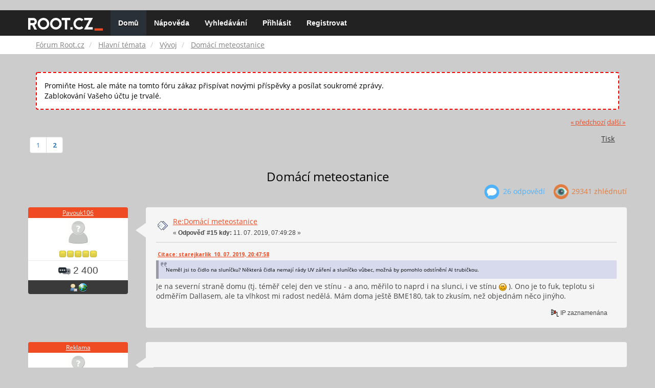

--- FILE ---
content_type: text/html; charset=UTF-8
request_url: https://forum.root.cz/index.php?topic=21417.msg313269
body_size: 12482
content:
<!DOCTYPE html>
<html id="css" xmlns="http://www.w3.org/1999/xhtml">
<head>
    <link rel="stylesheet" type="text/css" href="https://fonts.googleapis.com/css?family=Open+Sans:400,700">
	<link rel="stylesheet" type="text/css" href="/Themes/root-reseller/css/bootstrap.css" />
	<link rel="stylesheet" type="text/css" href="/Themes/root-reseller/css/reseller.css?version=2" />
	<link rel="stylesheet" type="text/css" href="/Themes/root-reseller/css/index.css?fin20" />
	<link rel="stylesheet" type="text/css" href="/Themes/default/css/webkit.css" />
	<link rel="apple-touch-icon" sizes="57x57" href="//i.iinfo.cz/r/favicon/apple-icon-57x57.png">
	<link rel="apple-touch-icon" sizes="60x60" href="//i.iinfo.cz/r/favicon/apple-icon-60x60.png">
	<link rel="apple-touch-icon" sizes="72x72" href="//i.iinfo.cz/r/favicon/apple-icon-72x72.png">
	<link rel="apple-touch-icon" sizes="76x76" href="//i.iinfo.cz/r/favicon/apple-icon-76x76.png">
	<link rel="apple-touch-icon" sizes="114x114" href="//i.iinfo.cz/r/favicon/apple-icon-114x114.png">
	<link rel="apple-touch-icon" sizes="120x120" href="//i.iinfo.cz/r/favicon/apple-icon-120x120.png">
	<link rel="apple-touch-icon" sizes="144x144" href="//i.iinfo.cz/r/favicon/apple-icon-144x144.png">
	<link rel="apple-touch-icon" sizes="152x152" href="//i.iinfo.cz/r/favicon/apple-icon-152x152.png">
	<link rel="apple-touch-icon" sizes="180x180" href="//i.iinfo.cz/r/favicon/apple-icon-180x180.png">
	<link rel="icon" type="image/png" sizes="192x192" href="//i.iinfo.cz/r/favicon/android-icon-192x192.png">
	<link rel="icon" type="image/png" sizes="32x32" href="//i.iinfo.cz/r/favicon/favicon-32x32.png">
	<link rel="icon" type="image/png" sizes="96x96" href="//i.iinfo.cz/r/favicon/favicon-96x96.png">
	<link rel="icon" type="image/png" sizes="16x16" href="//i.iinfo.cz/r/favicon/favicon-16x16.png">
	<link rel="icon" type="image/x-icon" href="//i.iinfo.cz/r/favicon/favicon.ico">
	<link rel="manifest" href="/manifest.json">
	<meta name="msapplication-TileColor" content="#000000">
	<meta name="msapplication-TileImage" content="//i.iinfo.cz/r/favicon/ms-icon-144x144.png">
	<meta name="theme-color" content="#000000"><script type="text/javascript" src="/Themes/default/scripts/postscribe.min.js"></script>
<script type="text/javascript" src="https://www.root.cz/sas.js?client=forum&loadingLocation=head"></script>

	<script type="text/javascript" src="//ajax.googleapis.com/ajax/libs/jquery/2.1.1/jquery.min.js"></script>
	<script type="text/javascript" src="/Themes/root-reseller/scripts/bootstrap.min.js"></script>
	<script type="text/javascript">
	$(document).ready(function(){
		$("input[type=button]").attr("class", "btn btn-default btn-sm");
		$(".button_submit").attr("class", "btn btn-primary btn-sm");
		$("#advanced_search input[type='text'], #search_term_input input[type='text']").removeAttr("size");
		$(".table_grid").attr("class", "table table-striped");
		$("img[alt='Nové'], img.new_posts").replaceWith("<span class='label label-warning'>Nové</span>");
		$("#profile_success").removeAttr("id").removeClass("windowbg").addClass("alert alert-success");
		$("#profile_error").removeAttr("id").removeClass("windowbg").addClass("alert alert-danger");
	});
	</script>
	<script type="text/javascript" src="/Themes/default/scripts/script.js?fin20"></script>
	<script type="text/javascript" src="/Themes/root-reseller/scripts/theme.js?fin20"></script>
	<script type="text/javascript"><!-- // --><![CDATA[
		var smf_theme_url = "/Themes/root-reseller";
		var smf_default_theme_url = "/Themes/default";
		var smf_images_url = "/Themes/root-reseller/images";
		var smf_scripturl = "https://forum.root.cz/index.php?sid-forum=7e5uv5ggov07bal4vgrp6ttmj1&amp;";
		var smf_iso_case_folding = false;
		var smf_charset = "UTF-8";
		var ajax_notification_text = "Nahrávám...";
		var ajax_notification_cancel_text = "Storno";
	// ]]></script>
	<meta name="viewport" content="width=device-width, initial-scale=1" />
	<meta http-equiv="Content-Type" content="text/html; charset=UTF-8" />
	<meta name="description" content="Domácí meteostanice" />
	<title>Domácí meteostanice</title>
	<meta name="robots" content="noindex" />
	<link rel="canonical" href="https://forum.root.cz/index.php?topic=21417.15" />
	<link rel="help" href="https://forum.root.cz/index.php?sid-forum=7e5uv5ggov07bal4vgrp6ttmj1&amp;action=help" />
	<link rel="search" href="https://forum.root.cz/index.php?sid-forum=7e5uv5ggov07bal4vgrp6ttmj1&amp;action=search" />
	<link rel="contents" href="https://forum.root.cz/index.php?sid-forum=7e5uv5ggov07bal4vgrp6ttmj1&amp;" />
	<link rel="alternate" type="application/rss+xml" title="Fórum Root.cz - RSS" href="https://forum.root.cz/index.php?sid-forum=7e5uv5ggov07bal4vgrp6ttmj1&amp;type=rss;action=.xml" />
	<link rel="prev" href="https://forum.root.cz/index.php?sid-forum=7e5uv5ggov07bal4vgrp6ttmj1&amp;topic=21417.0;prev_next=prev" />
	<link rel="next" href="https://forum.root.cz/index.php?sid-forum=7e5uv5ggov07bal4vgrp6ttmj1&amp;topic=21417.0;prev_next=next" />
	<link rel="index" href="https://forum.root.cz/index.php?sid-forum=7e5uv5ggov07bal4vgrp6ttmj1&amp;board=18.0" />
	<link rel="stylesheet" type="text/css" href="/Themes/iinfo-resources/css/ads.css" />
	<link rel="stylesheet" type="text/css" href="/Themes/root-reseller/css/ads-local.css" />
	<link rel="stylesheet" type="text/css" href="/Themes/iinfo-resources/css/companyLinks.css" />
	<script type="text/javascript">
		var _ga_account = "UA-4864776-1";
		var _ga_domain = "root.cz";
	</script>
	<script type="text/javascript" src="/Themes/iinfo-resources/scripts/ga.js"></script>
<script src="//assets.adobedtm.com/e949270ea86e/23cf3f1c72ea/launch-964903bcf91a.min.js" async></script>
</head>
<body>

	<div class="design-page__content">
<div class="adLeaderboard"><div data-advert-position-name="leaderboard"></div></div>
<nav class="navbar navbar-default navbar-static-top" role="navigation">
	<div class="container">
		<div class="row">
			<div class="navbar-header">
				<button type="button" class="navbar-toggle" data-toggle="collapse" data-target="#bs-example-navbar-collapse-1">
					<span class="sr-only">Toggle navigation</span>
					<span class="icon-bar"></span>
					<span class="icon-bar"></span>
					<span class="icon-bar"></span>
				</button>
				<a class="navbar-brand" href="//www.root.cz/"><img src="/Themes/root-reseller/images/root_logo.svg" width="146" height="25"><span class="sr-only">Fórum Root.cz</span></a>
			</div>
			<div class="collapse navbar-collapse" id="bs-example-navbar-collapse-1">
				<ul class="nav navbar-nav">
				<li id="button_home" class="active ">
					<a href="https://forum.root.cz/index.php?sid-forum=7e5uv5ggov07bal4vgrp6ttmj1&amp;">
						Domů
						
					</a>
				</li>
				<li id="button_help" class="">
					<a href="https://forum.root.cz/index.php?sid-forum=7e5uv5ggov07bal4vgrp6ttmj1&amp;action=help">
						Nápověda
						
					</a>
				</li>
				<li id="button_search" class="">
					<a href="https://forum.root.cz/index.php?sid-forum=7e5uv5ggov07bal4vgrp6ttmj1&amp;action=search">
						Vyhledávání
						
					</a>
				</li>
				<li id="button_login" class="">
					<a href="https://forum.root.cz/index.php?sid-forum=7e5uv5ggov07bal4vgrp6ttmj1&amp;action=login">
						Přihlásit
						
					</a>
				</li>
				<li id="button_register" class="">
					<a href="https://www.root.cz/registrace/?refUrl=https%3A%2F%2Fforum.root.cz%2Findex.php%3Faction%3Dlogin">
						Registrovat
						
					</a>
				</li>
				</ul>
			</div>
		</div>
	</div>
</nav>
	<div class="navigate_section">
		<div class="container">
			<div class="row">
				<ol class="breadcrumb">
					<li>
						<a href="https://forum.root.cz/index.php?sid-forum=7e5uv5ggov07bal4vgrp6ttmj1&amp;"><span>Fórum Root.cz</span></a>
					</li>
					<li>
						<a href="https://forum.root.cz/index.php?sid-forum=7e5uv5ggov07bal4vgrp6ttmj1&amp;#c1"><span>Hlavní témata</span></a>
					</li>
					<li>
						<a href="https://forum.root.cz/index.php?sid-forum=7e5uv5ggov07bal4vgrp6ttmj1&amp;board=18.0"><span>Vývoj</span></a>
					</li>
					<li class="active">
						<a href="https://forum.root.cz/index.php?sid-forum=7e5uv5ggov07bal4vgrp6ttmj1&amp;topic=21417.0"><span>Domácí meteostanice</span></a>
					</li>
				</ol>
			</div>
		</div>
	</div>
<div class="container">
	<div class="row">
		<div id="main_content_section">
				<div class="windowbg alert" style="margin: 2ex; padding: 2ex; border: 2px dashed red;">
					Promiňte Host, ale máte na tomto fóru zákaz přispívat novými příspěvky a posílat soukromé zprávy.
					<div>Zablokování Vašeho účtu je trvalé.</div>
				</div>
			<a id="top"></a>
			<a id="msg313225"></a>
			<div class="pagesection">
				<div class="nextlinks"><a href="https://forum.root.cz/index.php?sid-forum=7e5uv5ggov07bal4vgrp6ttmj1&amp;topic=21417.0;prev_next=prev#new">&laquo; předchozí</a> <a href="https://forum.root.cz/index.php?sid-forum=7e5uv5ggov07bal4vgrp6ttmj1&amp;topic=21417.0;prev_next=next#new">další &raquo;</a></div>
		<div class="btn-group navbar-right">
			<button type="button" class="btn btn-success dropdown-toggle" data-toggle="dropdown">
    			+
  			</button>
			<ul class="dropdown-menu" role="menu">
				<li><a class="button_strip_print" href="https://forum.root.cz/index.php?sid-forum=7e5uv5ggov07bal4vgrp6ttmj1&amp;action=printpage;topic=21417.0" rel="new_win nofollow"><span class="last">Tisk</span></a></li>
			</ul>
		</div>
				<div class="pagelinks floatleft">Stran: <a class="navPages" href="https://forum.root.cz/index.php?sid-forum=7e5uv5ggov07bal4vgrp6ttmj1&amp;topic=21417.0">1</a> [<strong>2</strong>] </div>
			</div>
			<div id="forumposts">
				<div class="display-info">
					<h1>
						Domácí meteostanice
					</h1>
					<ul class="reset info navbar-right">
						<li class="replies"><img src="/Themes/root-reseller/images/messages.png" /> 26 Odpovědí</li>
						<li class="views"><img src="/Themes/root-reseller/images/views.png" /> 29341 Zhlédnutí</li>
					</ul>
				</div>
				<form action="https://forum.root.cz/index.php?sid-forum=7e5uv5ggov07bal4vgrp6ttmj1&amp;action=quickmod2;topic=21417.15" method="post" accept-charset="UTF-8" name="quickModForm" id="quickModForm" style="margin: 0;" onsubmit="return oQuickModify.bInEditMode ? oQuickModify.modifySave('53e4f6206d96a425d6e5db1307b5d11d', 'svcbca14cd') : false">
				<div class="body_message">
					<div class="post_wrapper">
						<div class="poster col-md-2">
							<h4>
								<a href="https://forum.root.cz/index.php?sid-forum=7e5uv5ggov07bal4vgrp6ttmj1&amp;action=profile;u=615" title="Zobraz profil uživatele Pavouk106">Pavouk106</a>
							</h4>
							<ul class="reset smalltext" id="msg_313225_extra_info">
							<li class="avatar">
								<a href="https://forum.root.cz/index.php?sid-forum=7e5uv5ggov07bal4vgrp6ttmj1&amp;action=profile;u=615">
									<img src="/Themes/root-reseller/images/noavatar.png" />
								</a>
							</li>
								<li class="stars"><img src="/Themes/root-reseller/images/star.gif" alt="*" /><img src="/Themes/root-reseller/images/star.gif" alt="*" /><img src="/Themes/root-reseller/images/star.gif" alt="*" /><img src="/Themes/root-reseller/images/star.gif" alt="*" /><img src="/Themes/root-reseller/images/star.gif" alt="*" /></li>
								<li class="postcount"><img src="/Themes/root-reseller/images/postcount.png" /> 2 400</li>
								<li class="profile">
									<ul>
										<li><a href="https://forum.root.cz/index.php?sid-forum=7e5uv5ggov07bal4vgrp6ttmj1&amp;action=profile;u=615"><img src="/Themes/root-reseller/images/icons/profile_sm.gif" alt="Zobrazit profil" title="Zobrazit profil" /></a></li>
										<li><a href="https://blog.pavoukovo.cz" title="Můj blog" target="_blank" class="new_win"><img src="/Themes/root-reseller/images/www_sm.gif" alt="Můj blog" /></a></li>
									</ul>
								</li>
							</ul>
						</div>
						<div class="col-md-10">
							<div class="body_content">
								<span class="arrow-left"></span>
								<div class="postarea">
										</ul>
										<div class="keyinfo">
											<div class="messageicon">
												<img src="/Themes/root-reseller/images/post/xx.gif" alt="" />
											</div>
											<h5 id="subject_313225">
												<a href="https://forum.root.cz/index.php?sid-forum=7e5uv5ggov07bal4vgrp6ttmj1&amp;topic=21417.msg313225#msg313225" rel="nofollow">Re:Domácí meteostanice</a>
											</h5>
											<div class="smalltext">&#171; <strong>Odpověď #15 kdy:</strong> 11. 07. 2019, 07:49:28 &#187;</div>
											<div id="msg_313225_quick_mod"></div>
										</div>
									<div class="post">
										<div class="inner" id="msg_313225"><div class="quoteheader"><div class="topslice_quote"><a href="https://forum.root.cz/index.php?sid-forum=7e5uv5ggov07bal4vgrp6ttmj1&amp;topic=21417.msg313219#msg313219">Citace: starejkarlik &nbsp;10. 07. 2019, 20:47:58</a></div></div><blockquote class="bbc_standard_quote">Neměl jsi to čidlo na sluníčku? Některá čidla nemají rády UV záření a sluníčko vůbec, možná by pomohlo odstínění Al trubičkou.<br /></blockquote><div class="quotefooter"><div class="botslice_quote"></div></div>Je na severní straně domu (tj. téměř celej den ve stínu - a ano, měřilo to naprd i na slunci, i ve stínu <img src="http://forum.root.cz/Smileys/default/smiley.gif" alt="&#58;&#41;" title="Úsměv" class="smiley" /> ). Ono je to fuk, teplotu si odměřím Dallasem, ale ta vlhkost mi radost nedělá. Mám doma ještě BME180, tak to zkusím, než objednám něco jinýho.</div>
									</div>
								</div>
								<div class="moderatorbar">
									<div class="smalltext modified" id="modified_313225">
									</div>
									<div class="smalltext reportlinks">
										<img src="/Themes/root-reseller/images/ip.gif" alt="" />
										IP zaznamenána
									</div>
								</div>
							</div>
						</div>
					</div>
				</div>
				<hr  /><a id="adMsgAfterFirst"></a>
<div class="body_message--ad body_message">
	<div class="post_wrapper">
		<div class="poster col-md-2">
			<h4>
				<a href="//www.root.cz">Reklama</a>
			</h4>
			<ul class="reset smalltext">
				<li class="avatar">
					<img src="/Themes/root-reseller/images/noavatar.png" />
				</li>
				<li class="stars">
					<img alt="*" src="/Themes/root-reseller/images/star.gif">
					<img alt="*" src="/Themes/root-reseller/images/star.gif">
					<img alt="*" src="/Themes/root-reseller/images/star.gif">
					<img alt="*" src="/Themes/root-reseller/images/star.gif">
					<img alt="*" src="/Themes/root-reseller/images/star.gif">
				</li>
				<li class="profile">
					<ul>
						<li>
							<img alt="" src="/Themes/root-reseller/images/icons/profile_sm.gif">
						</li>
						<li>
							<img alt="" src="/Themes/root-reseller/images/email_sm.gif">
						</li>
					</ul>
				</li>
			</ul>
		</div>
		<div class="col-md-10">
			<div class="body_content">
				<span class="arrow-left"></span>
				<div class="postarea">
					<div class="post">
						<div class="centertext">
							<div data-advert-position-name="rectangle"></div>
						</div>
					</div>
				</div>
			</div>
		</div>
	</div>
</div>
<hr />

				<a id="msg313235"></a>
				<div class="body_message">
					<div class="post_wrapper">
						<div class="poster col-md-2">
							<h4>
								<a href="https://forum.root.cz/index.php?sid-forum=7e5uv5ggov07bal4vgrp6ttmj1&amp;action=profile;u=4680" title="Zobraz profil uživatele mhepp">mhepp</a>
							</h4>
							<ul class="reset smalltext" id="msg_313235_extra_info">
							<li class="avatar">
								<a href="https://forum.root.cz/index.php?sid-forum=7e5uv5ggov07bal4vgrp6ttmj1&amp;action=profile;u=4680">
									<img src="/Themes/root-reseller/images/noavatar.png" />
								</a>
							</li>
								<li class="stars"><img src="/Themes/root-reseller/images/star.gif" alt="*" /><img src="/Themes/root-reseller/images/star.gif" alt="*" /><img src="/Themes/root-reseller/images/star.gif" alt="*" /></li>
								<li class="postcount"><img src="/Themes/root-reseller/images/postcount.png" /> 197</li>
								<li class="profile">
									<ul>
										<li><a href="https://forum.root.cz/index.php?sid-forum=7e5uv5ggov07bal4vgrp6ttmj1&amp;action=profile;u=4680"><img src="/Themes/root-reseller/images/icons/profile_sm.gif" alt="Zobrazit profil" title="Zobrazit profil" /></a></li>
									</ul>
								</li>
							</ul>
						</div>
						<div class="col-md-10">
							<div class="body_content">
								<span class="arrow-left"></span>
								<div class="postarea">
										</ul>
										<div class="keyinfo">
											<div class="messageicon">
												<img src="/Themes/root-reseller/images/post/xx.gif" alt="" />
											</div>
											<h5 id="subject_313235">
												<a href="https://forum.root.cz/index.php?sid-forum=7e5uv5ggov07bal4vgrp6ttmj1&amp;topic=21417.msg313235#msg313235" rel="nofollow">Re:Domácí meteostanice</a>
											</h5>
											<div class="smalltext">&#171; <strong>Odpověď #16 kdy:</strong> 11. 07. 2019, 11:37:11 &#187;</div>
											<div id="msg_313235_quick_mod"></div>
										</div>
									<div class="post">
										<div class="inner" id="msg_313235">BME280 nemohu doporučit, také mi odešlo, na vlhkost je to pouze orientační a jedině ten tlak to zvládalo. Ale odešlo.<br /><br />Osvědčilo se mi čidla rozdělit -- teplotu (ds18b20),&nbsp; vlhkost (si7120 -- dost mizerné, horší než bme280, SHT31 ho nahradí), tlak (bmp280) a světlo (bh1750, nic moc při nízkém osvětlení) samostatně. Vítr neměřím, to plánuji, ale mám srážkoměr -- ten z té sady na hadex.cz. Ten jsem si vytunil -- zdvojnásobil jsem plochu, takže i přesnost a o přidal i pcf8583 jako čítač impulsů, takže si jednou za minutu odečtu pulsy a nemusím řešit obsluhu přerušení (jen ten magnetický spínač brutálně kmitá a pcf nezvládá kapacitu na vstupu, takže ještě i shmitův klopný obvod jako debouncer).<br /><br />Sbírat to přes arduino ti nedoporučuji, pokud bys chtěl nějak hezky prezentovat naměřené hodnoty, tak Ti bude chybět výkon. K tomu je lepší použít ESP32/8266. Aktuálně mám esp32 a SPI 2.8&quot; display. Esp slouží pouze jako zobrazovadlo hodnot, ale plánuji, že bude i měřit, neboť i2c v routeru se mi celkem často zablokuje.<br /><br />Sám sbírám data přes router/raspberrypi (čidla jsou na i2c routeru, dříve na rpi), ukládám do InfluxDB a zobrazuji přes Grafanu. Mám díky tomu i historii a mohu porovnávat data s minulostí. Například díky tomu vím, že letos už u nás napršelo víc, než za loňské léto + podzim.<br /><br />K ovlivnění hodnot dojde určitě. Půl dne mám čidla na přímém slunci a je to špatné.</div>
									</div>
								</div>
								<div class="moderatorbar">
									<div class="smalltext modified" id="modified_313235">
									</div>
									<div class="smalltext reportlinks">
										<img src="/Themes/root-reseller/images/ip.gif" alt="" />
										IP zaznamenána
									</div>
								</div>
							</div>
						</div>
					</div>
				</div>
				<hr  />
				<a id="msg313237"></a>
				<div class="body_message">
					<div class="post_wrapper">
						<div class="poster col-md-2">
							<h4>
								<a href="https://forum.root.cz/index.php?sid-forum=7e5uv5ggov07bal4vgrp6ttmj1&amp;action=profile;u=4636" title="Zobraz profil uživatele franc.josef">franc.josef</a>
							</h4>
							<ul class="reset smalltext" id="msg_313237_extra_info">
							<li class="avatar">
								<a href="https://forum.root.cz/index.php?sid-forum=7e5uv5ggov07bal4vgrp6ttmj1&amp;action=profile;u=4636">
									<img src="/Themes/root-reseller/images/noavatar.png" />
								</a>
							</li>
								<li class="stars"><img src="/Themes/root-reseller/images/star.gif" alt="*" /></li>
								<li class="postcount"><img src="/Themes/root-reseller/images/postcount.png" /> 20</li>
								<li class="profile">
									<ul>
										<li><a href="https://forum.root.cz/index.php?sid-forum=7e5uv5ggov07bal4vgrp6ttmj1&amp;action=profile;u=4636"><img src="/Themes/root-reseller/images/icons/profile_sm.gif" alt="Zobrazit profil" title="Zobrazit profil" /></a></li>
									</ul>
								</li>
							</ul>
						</div>
						<div class="col-md-10">
							<div class="body_content">
								<span class="arrow-left"></span>
								<div class="postarea">
										</ul>
										<div class="keyinfo">
											<div class="messageicon">
												<img src="/Themes/root-reseller/images/post/xx.gif" alt="" />
											</div>
											<h5 id="subject_313237">
												<a href="https://forum.root.cz/index.php?sid-forum=7e5uv5ggov07bal4vgrp6ttmj1&amp;topic=21417.msg313237#msg313237" rel="nofollow">Domácí meteostanice - HW</a>
											</h5>
											<div class="smalltext">&#171; <strong>Odpověď #17 kdy:</strong> 11. 07. 2019, 12:40:14 &#187;</div>
											<div id="msg_313237_quick_mod"></div>
										</div>
									<div class="post">
										<div class="inner" id="msg_313237"><a href="http://www.opatnet.cz:90" rel="nofollow" class="bbc_link" target="_blank">http://www.opatnet.cz:90</a></div>
									</div>
								</div>
								<div class="moderatorbar">
									<div class="smalltext modified" id="modified_313237">
									</div>
									<div class="smalltext reportlinks">
										<img src="/Themes/root-reseller/images/ip.gif" alt="" />
										IP zaznamenána
									</div>
								</div>
							</div>
						</div>
					</div>
				</div>
				<hr  />
				<a id="msg313264"></a>
				<div class="body_message">
					<div class="post_wrapper">
						<div class="poster col-md-2">
							<h4>
								<a href="https://forum.root.cz/index.php?sid-forum=7e5uv5ggov07bal4vgrp6ttmj1&amp;action=profile;u=4734" title="Zobraz profil uživatele JBB">JBB</a>
							</h4>
							<ul class="reset smalltext" id="msg_313264_extra_info">
							<li class="avatar">
								<a href="https://forum.root.cz/index.php?sid-forum=7e5uv5ggov07bal4vgrp6ttmj1&amp;action=profile;u=4734">
									<img src="/Themes/root-reseller/images/noavatar.png" />
								</a>
							</li>
								<li class="stars"><img src="/Themes/root-reseller/images/star.gif" alt="*" /></li>
								<li class="postcount"><img src="/Themes/root-reseller/images/postcount.png" /> 38</li>
								<li class="profile">
									<ul>
										<li><a href="https://forum.root.cz/index.php?sid-forum=7e5uv5ggov07bal4vgrp6ttmj1&amp;action=profile;u=4734"><img src="/Themes/root-reseller/images/icons/profile_sm.gif" alt="Zobrazit profil" title="Zobrazit profil" /></a></li>
									</ul>
								</li>
							</ul>
						</div>
						<div class="col-md-10">
							<div class="body_content">
								<span class="arrow-left"></span>
								<div class="postarea">
										</ul>
										<div class="keyinfo">
											<div class="messageicon">
												<img src="/Themes/root-reseller/images/post/xx.gif" alt="" />
											</div>
											<h5 id="subject_313264">
												<a href="https://forum.root.cz/index.php?sid-forum=7e5uv5ggov07bal4vgrp6ttmj1&amp;topic=21417.msg313264#msg313264" rel="nofollow">Re:Domácí meteostanice</a>
											</h5>
											<div class="smalltext">&#171; <strong>Odpověď #18 kdy:</strong> 12. 07. 2019, 12:11:25 &#187;</div>
											<div id="msg_313264_quick_mod"></div>
										</div>
									<div class="post">
										<div class="inner" id="msg_313264">Tak v první řadě si musíš upřesnit, co chceš a co zvládneš: a) ubastlit si všechno sám, třeba pomocí 3d tisku, b) koupit mechanické díly a elektroniku a nějak to poskládat nebo c) koupit hotovou věc.<br />Já pomalu pracuji na a.<br /><br />Zatím mám BMP280, BH1750, SHT21 (plánuji vyměnit za HDC1080), v krabičce ve stínu na severní zdi. Vše z aliexpresu. Je třeba si ale důkladně přečíst datasheet: např. SHT21 nesnáší dlouhodobé vystavení UV (i rozptýlenému/odraženému!) a způsobí to postupné ujíždění hodnot. Už jsem ho jednou měnil cca po 2 letech, teď ho mám ve tmě a rozdíl oproti BMP280 do 0.5°C.<br />Mám už vytisknutý radiační kryt, ale ještě jsem ho nenamontoval, protože si musím udělat nějaký držák z trubky a nechat ji pozinkoval. Tím bych to oddálil ode zdi. Arduino dělá převodník I2C/RS485, ta vede do serveru na kterém se zatím sypou data do denních csv souborů a vytváří se jednoduchá HTML s grafem za 72 hodin. Ale uvažuji o <a href="http://weewx.com/" rel="nofollow" class="bbc_link" target="_blank">http://weewx.com/</a>.<br /><br />Plánuji tisk anemometru a směru, ale možná za ty ceny to koupím. Jen se mi nelíbí, že všechny anemometry na trhu mají jazýčkový kontak s životností tak 10^6, což není mnoho, takže určitě použiju hall senzor.<br /><br />No ale srážkoměr si určitě vyrobím, protože se mi nezdá ten prodávaný relativně úzký obdélník, myslím si, že z různých směrů deště měří jinak. Proto určitě kruhový, a větší.</div>
									</div>
								</div>
								<div class="moderatorbar">
									<div class="smalltext modified" id="modified_313264">
									</div>
									<div class="smalltext reportlinks">
										<img src="/Themes/root-reseller/images/ip.gif" alt="" />
										IP zaznamenána
									</div>
								</div>
							</div>
						</div>
					</div>
				</div>
				<hr  />
				<a id="msg313269"></a><a id="new"></a>
				<div class="body_message">
					<div class="post_wrapper">
						<div class="poster col-md-2">
							<h4>
								misacek69
							</h4>
							<ul class="reset smalltext" id="msg_313269_extra_info">
							<li class="avatar">
								<a href="https://forum.root.cz/index.php?sid-forum=7e5uv5ggov07bal4vgrp6ttmj1&amp;action=profile;u=0">
									<img src="/Themes/root-reseller/images/noavatar.png" />
								</a>
							</li>
							</ul>
						</div>
						<div class="col-md-10">
							<div class="body_content">
								<span class="arrow-left"></span>
								<div class="postarea">
										</ul>
										<div class="keyinfo">
											<div class="messageicon">
												<img src="/Themes/root-reseller/images/post/xx.gif" alt="" />
											</div>
											<h5 id="subject_313269">
												<a href="https://forum.root.cz/index.php?sid-forum=7e5uv5ggov07bal4vgrp6ttmj1&amp;topic=21417.msg313269#msg313269" rel="nofollow">Re:Domácí meteostanice</a>
											</h5>
											<div class="smalltext">&#171; <strong>Odpověď #19 kdy:</strong> 12. 07. 2019, 13:24:08 &#187;</div>
											<div id="msg_313269_quick_mod"></div>
										</div>
									<div class="post">
										<div class="inner" id="msg_313269">Tak zrovna HDC1080 bych po vlastních zkušenostech nedoporučoval. Vlhkost měří celkem dobře, ale teplota je mimo, proti DS18B20 tak o 1 až 1,5 stupně.<br /><br />SHT21 mám koupeno, ale zatím jsem se nedostal k testování.</div>
									</div>
								</div>
								<div class="moderatorbar">
									<div class="smalltext modified" id="modified_313269">
									</div>
									<div class="smalltext reportlinks">
										<img src="/Themes/root-reseller/images/ip.gif" alt="" />
										IP zaznamenána
									</div>
								</div>
							</div>
						</div>
					</div>
				</div>
				<hr  /><a id="adMsgAfterFourth"></a>
<div class="body_message--ad body_message">
	<div class="post_wrapper">
		<div class="poster col-md-2">
			<h4>
				<a href="//www.root.cz">Reklama</a>
			</h4>
			<ul class="reset smalltext">
				<li class="avatar">
					<img src="/Themes/root-reseller/images/noavatar.png" />
				</li>
				<li class="stars">
					<img alt="*" src="/Themes/root-reseller/images/star.gif">
					<img alt="*" src="/Themes/root-reseller/images/star.gif">
					<img alt="*" src="/Themes/root-reseller/images/star.gif">
					<img alt="*" src="/Themes/root-reseller/images/star.gif">
					<img alt="*" src="/Themes/root-reseller/images/star.gif">
				</li>
				<li class="profile">
					<ul>
						<li>
							<img alt="" src="/Themes/root-reseller/images/icons/profile_sm.gif">
						</li>
						<li>
							<img alt="" src="/Themes/root-reseller/images/email_sm.gif">
						</li>
					</ul>
				</li>
			</ul>
		</div>
		<div class="col-md-10">
			<div class="body_content">
				<span class="arrow-left"></span>
				<div class="postarea">
					<div class="post">
						<div class="centertext">
							<div class="adsense-box" id="as-forum2">
								<div data-advert-position-name="vrchni-square-banner"></div>
							</div>
						</div>
					</div>
				</div>
			</div>
		</div>
	</div>
</div>
<hr />

				<a id="msg313271"></a>
				<div class="body_message">
					<div class="post_wrapper">
						<div class="poster col-md-2">
							<h4>
								<a href="https://forum.root.cz/index.php?sid-forum=7e5uv5ggov07bal4vgrp6ttmj1&amp;action=profile;u=4735" title="Zobraz profil uživatele kulichs">kulichs</a>
							</h4>
							<ul class="reset smalltext" id="msg_313271_extra_info">
							<li class="avatar">
								<a href="https://forum.root.cz/index.php?sid-forum=7e5uv5ggov07bal4vgrp6ttmj1&amp;action=profile;u=4735">
									<img src="/Themes/root-reseller/images/noavatar.png" />
								</a>
							</li>
								<li class="stars"><img src="/Themes/root-reseller/images/star.gif" alt="*" /></li>
								<li class="postcount"><img src="/Themes/root-reseller/images/postcount.png" /> 1</li>
								<li class="profile">
									<ul>
										<li><a href="https://forum.root.cz/index.php?sid-forum=7e5uv5ggov07bal4vgrp6ttmj1&amp;action=profile;u=4735"><img src="/Themes/root-reseller/images/icons/profile_sm.gif" alt="Zobrazit profil" title="Zobrazit profil" /></a></li>
									</ul>
								</li>
							</ul>
						</div>
						<div class="col-md-10">
							<div class="body_content">
								<span class="arrow-left"></span>
								<div class="postarea">
										</ul>
										<div class="keyinfo">
											<div class="messageicon">
												<img src="/Themes/root-reseller/images/post/xx.gif" alt="" />
											</div>
											<h5 id="subject_313271">
												<a href="https://forum.root.cz/index.php?sid-forum=7e5uv5ggov07bal4vgrp6ttmj1&amp;topic=21417.msg313271#msg313271" rel="nofollow">Re:Domácí meteostanice</a>
											</h5>
											<div class="smalltext">&#171; <strong>Odpověď #20 kdy:</strong> 12. 07. 2019, 13:55:27 &#187;</div>
											<div id="msg_313271_quick_mod"></div>
										</div>
									<div class="post">
										<div class="inner" id="msg_313271">Tady máš inspiraci a desku <a href="https://chiptron.cz/articles.php?article_id=223" rel="nofollow" class="bbc_link" target="_blank">https://chiptron.cz/articles.php?article_id=223</a></div>
									</div>
								</div>
								<div class="moderatorbar">
									<div class="smalltext modified" id="modified_313271">
									</div>
									<div class="smalltext reportlinks">
										<img src="/Themes/root-reseller/images/ip.gif" alt="" />
										IP zaznamenána
									</div>
								</div>
							</div>
						</div>
					</div>
				</div>
				<hr  />
				<a id="msg313273"></a>
				<div class="body_message">
					<div class="post_wrapper">
						<div class="poster col-md-2">
							<h4>
								<a href="https://forum.root.cz/index.php?sid-forum=7e5uv5ggov07bal4vgrp6ttmj1&amp;action=profile;u=4734" title="Zobraz profil uživatele JBB">JBB</a>
							</h4>
							<ul class="reset smalltext" id="msg_313273_extra_info">
							<li class="avatar">
								<a href="https://forum.root.cz/index.php?sid-forum=7e5uv5ggov07bal4vgrp6ttmj1&amp;action=profile;u=4734">
									<img src="/Themes/root-reseller/images/noavatar.png" />
								</a>
							</li>
								<li class="stars"><img src="/Themes/root-reseller/images/star.gif" alt="*" /></li>
								<li class="postcount"><img src="/Themes/root-reseller/images/postcount.png" /> 38</li>
								<li class="profile">
									<ul>
										<li><a href="https://forum.root.cz/index.php?sid-forum=7e5uv5ggov07bal4vgrp6ttmj1&amp;action=profile;u=4734"><img src="/Themes/root-reseller/images/icons/profile_sm.gif" alt="Zobrazit profil" title="Zobrazit profil" /></a></li>
									</ul>
								</li>
							</ul>
						</div>
						<div class="col-md-10">
							<div class="body_content">
								<span class="arrow-left"></span>
								<div class="postarea">
										</ul>
										<div class="keyinfo">
											<div class="messageicon">
												<img src="/Themes/root-reseller/images/post/xx.gif" alt="" />
											</div>
											<h5 id="subject_313273">
												<a href="https://forum.root.cz/index.php?sid-forum=7e5uv5ggov07bal4vgrp6ttmj1&amp;topic=21417.msg313273#msg313273" rel="nofollow">Re:Domácí meteostanice</a>
											</h5>
											<div class="smalltext">&#171; <strong>Odpověď #21 kdy:</strong> 12. 07. 2019, 15:52:09 &#187;</div>
											<div id="msg_313273_quick_mod"></div>
										</div>
									<div class="post">
										<div class="inner" id="msg_313273"><div class="quoteheader"><div class="topslice_quote"><a href="https://forum.root.cz/index.php?sid-forum=7e5uv5ggov07bal4vgrp6ttmj1&amp;topic=21417.msg313269#msg313269">Citace: Michal Škrha &nbsp;12. 07. 2019, 13:24:08</a></div></div><blockquote class="bbc_standard_quote">Tak zrovna HDC1080 bych po vlastních zkušenostech nedoporučoval. Vlhkost měří celkem dobře, ale teplota je mimo, proti DS18B20 tak o 1 až 1,5 stupně.<br /><br />SHT21 mám koupeno, ale zatím jsem se nedostal k testování.<br /></blockquote><div class="quotefooter"><div class="botslice_quote"></div></div>A není to tím UV...<br /><br /><div class="quoteheader"><div class="topslice_quote"><a href="https://forum.root.cz/index.php?sid-forum=7e5uv5ggov07bal4vgrp6ttmj1&amp;topic=21417.msg313271#msg313271">Citace: kulichs &nbsp;12. 07. 2019, 13:55:27</a></div></div><blockquote class="bbc_standard_quote">Tady máš inspiraci a desku <a href="https://chiptron.cz/articles.php?article_id=223" rel="nofollow" class="bbc_link" target="_blank">https://chiptron.cz/articles.php?article_id=223</a><br /></blockquote><div class="quotefooter"><div class="botslice_quote"></div></div>Ta vypadá dobře, jen bych udelal napájení až na 30V (mám rozvod 24V) a chránil všechny signály co jdou ven z desky podobně jako uart těmi 100R odpory.<br /></div>
									</div>
								</div>
								<div class="moderatorbar">
									<div class="smalltext modified" id="modified_313273">
									</div>
									<div class="smalltext reportlinks">
										<img src="/Themes/root-reseller/images/ip.gif" alt="" />
										IP zaznamenána
									</div>
								</div>
							</div>
						</div>
					</div>
				</div>
				<hr  />
				<a id="msg313274"></a>
				<div class="body_message">
					<div class="post_wrapper">
						<div class="poster col-md-2">
							<h4>
								misacek69
							</h4>
							<ul class="reset smalltext" id="msg_313274_extra_info">
							<li class="avatar">
								<a href="https://forum.root.cz/index.php?sid-forum=7e5uv5ggov07bal4vgrp6ttmj1&amp;action=profile;u=0">
									<img src="/Themes/root-reseller/images/noavatar.png" />
								</a>
							</li>
							</ul>
						</div>
						<div class="col-md-10">
							<div class="body_content">
								<span class="arrow-left"></span>
								<div class="postarea">
										</ul>
										<div class="keyinfo">
											<div class="messageicon">
												<img src="/Themes/root-reseller/images/post/xx.gif" alt="" />
											</div>
											<h5 id="subject_313274">
												<a href="https://forum.root.cz/index.php?sid-forum=7e5uv5ggov07bal4vgrp6ttmj1&amp;topic=21417.msg313274#msg313274" rel="nofollow">Re:Domácí meteostanice</a>
											</h5>
											<div class="smalltext">&#171; <strong>Odpověď #22 kdy:</strong> 12. 07. 2019, 16:01:59 &#187;</div>
											<div id="msg_313274_quick_mod"></div>
										</div>
									<div class="post">
										<div class="inner" id="msg_313274"><div class="quoteheader"><div class="topslice_quote"><a href="https://forum.root.cz/index.php?sid-forum=7e5uv5ggov07bal4vgrp6ttmj1&amp;topic=21417.msg313273#msg313273">Citace: JurazBabic &nbsp;12. 07. 2019, 15:52:09</a></div></div><blockquote class="bbc_standard_quote"><div class="quoteheader"><div class="topslice_quote"><a href="https://forum.root.cz/index.php?sid-forum=7e5uv5ggov07bal4vgrp6ttmj1&amp;topic=21417.msg313269#msg313269">Citace: Michal Škrha &nbsp;12. 07. 2019, 13:24:08</a></div></div><blockquote class="bbc_alternate_quote">Tak zrovna HDC1080 bych po vlastních zkušenostech nedoporučoval. Vlhkost měří celkem dobře, ale teplota je mimo, proti DS18B20 tak o 1 až 1,5 stupně.<br /><br />SHT21 mám koupeno, ale zatím jsem se nedostal k testování.<br /></blockquote><div class="quotefooter"><div class="botslice_quote"></div></div>A není to tím UV...<br /></blockquote><div class="quotefooter"><div class="botslice_quote"></div></div>Předpokládám že není, mám tyhle senzory zatím pouze v místnosti.</div>
									</div>
								</div>
								<div class="moderatorbar">
									<div class="smalltext modified" id="modified_313274">
									</div>
									<div class="smalltext reportlinks">
										<img src="/Themes/root-reseller/images/ip.gif" alt="" />
										IP zaznamenána
									</div>
								</div>
							</div>
						</div>
					</div>
				</div>
				<hr  />
				<a id="msg340791"></a>
				<div class="body_message">
					<div class="post_wrapper">
						<div class="poster col-md-2">
							<h4>
								<a href="https://forum.root.cz/index.php?sid-forum=7e5uv5ggov07bal4vgrp6ttmj1&amp;action=profile;u=4502" title="Zobraz profil uživatele Jiří Šachl">Jiří Šachl</a>
							</h4>
							<ul class="reset smalltext" id="msg_340791_extra_info">
							<li class="avatar">
								<a href="https://forum.root.cz/index.php?sid-forum=7e5uv5ggov07bal4vgrp6ttmj1&amp;action=profile;u=4502">
									<img src="/Themes/root-reseller/images/noavatar.png" />
								</a>
							</li>
								<li class="stars"><img src="/Themes/root-reseller/images/star.gif" alt="*" /><img src="/Themes/root-reseller/images/star.gif" alt="*" /><img src="/Themes/root-reseller/images/star.gif" alt="*" /></li>
								<li class="postcount"><img src="/Themes/root-reseller/images/postcount.png" /> 121</li>
								<li class="profile">
									<ul>
										<li><a href="https://forum.root.cz/index.php?sid-forum=7e5uv5ggov07bal4vgrp6ttmj1&amp;action=profile;u=4502"><img src="/Themes/root-reseller/images/icons/profile_sm.gif" alt="Zobrazit profil" title="Zobrazit profil" /></a></li>
									</ul>
								</li>
							</ul>
						</div>
						<div class="col-md-10">
							<div class="body_content">
								<span class="arrow-left"></span>
								<div class="postarea">
										</ul>
										<div class="keyinfo">
											<div class="messageicon">
												<img src="/Themes/root-reseller/images/post/xx.gif" alt="" />
											</div>
											<h5 id="subject_340791">
												<a href="https://forum.root.cz/index.php?sid-forum=7e5uv5ggov07bal4vgrp6ttmj1&amp;topic=21417.msg340791#msg340791" rel="nofollow">Re:Domácí meteostanice</a>
											</h5>
											<div class="smalltext">&#171; <strong>Odpověď #23 kdy:</strong> 28. 11. 2020, 16:05:59 &#187;</div>
											<div id="msg_340791_quick_mod"></div>
										</div>
									<div class="post">
										<div class="inner" id="msg_340791">Mám roky domácí meteostanici postavenou na WH1080 + rpi3 + weewx a meteotemplate. Za ty roky asi 5 let celkem to prošlo jakýmsi vývojem. Občas se kouslo weewx a nedávalo to data. Takže teď tam nemám data stará, to jen v meteotemplate. Meteotemplate ale opustím, víc se mi líbí výstupy z weewx. Doplním ho ale o další data. Z číny mi jde senzor bme2800 a PMS5003, dále kombinovaný senzor pro UV záření ML8511 a dále multi senzor CCS811+BMP280+HDC1080+SI7021 a mám i pH sondu a DS18b20 v 3 a 5ti metrovém provedení. Takže druhé RPi3 půjde na balkon a doplním to ještě o senzory světla jako je TCS34725.<br /><a href="http://meteo.kvetinkova345.info/" rel="nofollow" class="bbc_link" target="_blank">http://meteo.kvetinkova345.info/</a><br /><a href="http://template.kvetinkova345.info/indexDesktop.php" rel="nofollow" class="bbc_link" target="_blank">http://template.kvetinkova345.info/indexDesktop.php</a></div>
									</div>
								</div>
								<div class="moderatorbar">
									<div class="smalltext modified" id="modified_340791">
									</div>
									<div class="smalltext reportlinks">
										<img src="/Themes/root-reseller/images/ip.gif" alt="" />
										IP zaznamenána
									</div>
								</div>
							</div>
						</div>
					</div>
				</div>
				<hr  />
				<a id="msg340814"></a>
				<div class="body_message">
					<div class="post_wrapper">
						<div class="poster col-md-2">
							<h4>
								<a href="https://forum.root.cz/index.php?sid-forum=7e5uv5ggov07bal4vgrp6ttmj1&amp;action=profile;u=5754" title="Zobraz profil uživatele datlikMS">datlikMS</a>
							</h4>
							<ul class="reset smalltext" id="msg_340814_extra_info">
							<li class="avatar">
								<a href="https://forum.root.cz/index.php?sid-forum=7e5uv5ggov07bal4vgrp6ttmj1&amp;action=profile;u=5754">
									<img src="/Themes/root-reseller/images/noavatar.png" />
								</a>
							</li>
								<li class="stars"><img src="/Themes/root-reseller/images/star.gif" alt="*" /></li>
								<li class="postcount"><img src="/Themes/root-reseller/images/postcount.png" /> 45</li>
								<li class="profile">
									<ul>
										<li><a href="https://forum.root.cz/index.php?sid-forum=7e5uv5ggov07bal4vgrp6ttmj1&amp;action=profile;u=5754"><img src="/Themes/root-reseller/images/icons/profile_sm.gif" alt="Zobrazit profil" title="Zobrazit profil" /></a></li>
									</ul>
								</li>
							</ul>
						</div>
						<div class="col-md-10">
							<div class="body_content">
								<span class="arrow-left"></span>
								<div class="postarea">
										</ul>
										<div class="keyinfo">
											<div class="messageicon">
												<img src="/Themes/root-reseller/images/post/xx.gif" alt="" />
											</div>
											<h5 id="subject_340814">
												<a href="https://forum.root.cz/index.php?sid-forum=7e5uv5ggov07bal4vgrp6ttmj1&amp;topic=21417.msg340814#msg340814" rel="nofollow">Re:Domácí meteostanice</a>
											</h5>
											<div class="smalltext">&#171; <strong>Odpověď #24 kdy:</strong> 29. 11. 2020, 07:18:16 &#187;</div>
											<div id="msg_340814_quick_mod"></div>
										</div>
									<div class="post">
										<div class="inner" id="msg_340814">Ahojte,<br />ja som mal kedysi hotove riesenie a spravil si z toho skladacku<br /><br />meteostanica<br /><a href="https://www.meteoshop.cz/poloprofesionalni-meteorologicka-stanice-ventus-928-ultimate-p-401.html" rel="nofollow" class="bbc_link" target="_blank">https://www.meteoshop.cz/poloprofesionalni-meteorologicka-stanice-ventus-928-ultimate-p-401.html</a><br /><br />rpi1(uplne prvy release)+raspbian<br /><br />wview (wview mal kedysi svoju vlastnu stranku)<br /><a href="https://sourceforge.net/projects/wview/" rel="nofollow" class="bbc_link" target="_blank">https://sourceforge.net/projects/wview/</a><br /><br />Uz to nemam odhadom 5 rokov, predpokladam, ze odisiel nejaky komunikacny modul. Vonkajsie cidlo pre meranie teploty a vlhkosti funguje doteraz, ale meteostanica tu info nedostavala, rovnako z modulu na streche. Jedine zobrazovanie zrazok fungovalo. Zaroven mi skapalo aj rpi.<br /><br />Zo zaciatku som bojoval s tym, ze odchadzal filesystem. Namountoval som si cez nfs adresar z NASu, riesenie zostalo potom stabilne (rozumej viac ako rok bez problemu). Neviem porovnat wview a weewx (pacili sa mi tie grafy so smerom vetru aj moznost posielat data na wunderground, ...) ... google ponuka nejake nahlady (<a href="http://www.vk3bq.com/2014/07/25/raspberrypi-wview-weather-station/" rel="nofollow" class="bbc_link" target="_blank">http://www.vk3bq.com/2014/07/25/raspberrypi-wview-weather-station/</a>)</div>
									</div>
								</div>
								<div class="moderatorbar">
									<div class="smalltext modified" id="modified_340814">
									</div>
									<div class="smalltext reportlinks">
										<img src="/Themes/root-reseller/images/ip.gif" alt="" />
										IP zaznamenána
									</div>
								</div>
							</div>
						</div>
					</div>
				</div>
				<hr  />
				<a id="msg341220"></a>
				<div class="body_message">
					<div class="post_wrapper">
						<div class="poster col-md-2">
							<h4>
								<a href="https://forum.root.cz/index.php?sid-forum=7e5uv5ggov07bal4vgrp6ttmj1&amp;action=profile;u=5964" title="Zobraz profil uživatele OnWeather">OnWeather</a>
							</h4>
							<ul class="reset smalltext" id="msg_341220_extra_info">
							<li class="avatar">
								<a href="https://forum.root.cz/index.php?sid-forum=7e5uv5ggov07bal4vgrp6ttmj1&amp;action=profile;u=5964">
									<img src="/Themes/root-reseller/images/noavatar.png" />
								</a>
							</li>
								<li class="stars"><img src="/Themes/root-reseller/images/star.gif" alt="*" /></li>
								<li class="postcount"><img src="/Themes/root-reseller/images/postcount.png" /> 1</li>
								<li class="profile">
									<ul>
										<li><a href="https://forum.root.cz/index.php?sid-forum=7e5uv5ggov07bal4vgrp6ttmj1&amp;action=profile;u=5964"><img src="/Themes/root-reseller/images/icons/profile_sm.gif" alt="Zobrazit profil" title="Zobrazit profil" /></a></li>
									</ul>
								</li>
							</ul>
						</div>
						<div class="col-md-10">
							<div class="body_content">
								<span class="arrow-left"></span>
								<div class="postarea">
										</ul>
										<div class="keyinfo">
											<div class="messageicon">
												<img src="/Themes/root-reseller/images/post/xx.gif" alt="" />
											</div>
											<h5 id="subject_341220">
												<a href="https://forum.root.cz/index.php?sid-forum=7e5uv5ggov07bal4vgrp6ttmj1&amp;topic=21417.msg341220#msg341220" rel="nofollow">Re:Domácí meteostanice</a>
											</h5>
											<div class="smalltext">&#171; <strong>Odpověď #25 kdy:</strong> 06. 12. 2020, 13:07:27 &#187;</div>
											<div id="msg_341220_quick_mod"></div>
										</div>
									<div class="post">
										<div class="inner" id="msg_341220">Jak zde někdo psal, na hadex.cz seženeš srážkoměr i měřič větru. Já tam taky kupoval a se svou meteostanicí jsem od loňska plně spokojen. Rychlost a směr větru a srážkoměr mám na střeše, kde data sbírá arduino nano. Data bezdrátově posílá přes HC12 do centrálního ESP32. Druhý bezdrátový modul měří teplotu a vlhkost s dost přesným senzorem SHT35, data opět sbírá arduino nano a posílá přes HC12 do ESP32. Modul je umístěn na studni a abych tam nemusel tahat napájení, mám tam solární panel s nabíjecím modulem, který nabíjí baterii 18650. <br />ESP mám na wifi a veškerá naměřená data si posílám do telefonu přes aplikaci Blynk.<br /><br />K těm čidlům teploty a vlhkosti:<br />zkoušel sem různé, DHTxx jsou dostačující v určitém rozmezí teplot, pak nesmyslne kecaj a doba vycitani je šílená. Další čidlo bylo HTU21D, to fungovalo skvěle, dokud teploty neklesly pod 3°C, kdy vlhkost byla pořád 100% a mlha nebyla - nevím, jestli nebyl problém někde v knihovně nebo vadný senzor, neměl sem zrovna čas to zjišťovat. Nakonec mám SHT35 od silicon Labs a jsem s ním velmi spokojen. Je sice dražší, ale nakonec na Alli sem ho sehnal za cca 150Kč. </div>
									</div>
								</div>
								<div class="moderatorbar">
									<div class="smalltext modified" id="modified_341220">
										&#171; <em>Poslední změna: 06. 12. 2020, 13:16:51 od OnWeather</em> &#187;
									</div>
									<div class="smalltext reportlinks">
										<img src="/Themes/root-reseller/images/ip.gif" alt="" />
										IP zaznamenána
									</div>
								</div>
							</div>
						</div>
					</div>
				</div>
				<hr  />
				<a id="msg341624"></a>
				<div class="body_message">
					<div class="post_wrapper">
						<div class="poster col-md-2">
							<h4>
								<a href="https://forum.root.cz/index.php?sid-forum=7e5uv5ggov07bal4vgrp6ttmj1&amp;action=profile;u=3802" title="Zobraz profil uživatele Standa2017">Standa2017</a>
							</h4>
							<ul class="reset smalltext" id="msg_341624_extra_info">
							<li class="avatar">
								<a href="https://forum.root.cz/index.php?sid-forum=7e5uv5ggov07bal4vgrp6ttmj1&amp;action=profile;u=3802">
									<img src="/Themes/root-reseller/images/noavatar.png" />
								</a>
							</li>
								<li class="stars"><img src="/Themes/root-reseller/images/star.gif" alt="*" /><img src="/Themes/root-reseller/images/star.gif" alt="*" /><img src="/Themes/root-reseller/images/star.gif" alt="*" /><img src="/Themes/root-reseller/images/star.gif" alt="*" /></li>
								<li class="postcount"><img src="/Themes/root-reseller/images/postcount.png" /> 306</li>
								<li class="profile">
									<ul>
										<li><a href="https://forum.root.cz/index.php?sid-forum=7e5uv5ggov07bal4vgrp6ttmj1&amp;action=profile;u=3802"><img src="/Themes/root-reseller/images/icons/profile_sm.gif" alt="Zobrazit profil" title="Zobrazit profil" /></a></li>
									</ul>
								</li>
							</ul>
						</div>
						<div class="col-md-10">
							<div class="body_content">
								<span class="arrow-left"></span>
								<div class="postarea">
										</ul>
										<div class="keyinfo">
											<div class="messageicon">
												<img src="/Themes/root-reseller/images/post/xx.gif" alt="" />
											</div>
											<h5 id="subject_341624">
												<a href="https://forum.root.cz/index.php?sid-forum=7e5uv5ggov07bal4vgrp6ttmj1&amp;topic=21417.msg341624#msg341624" rel="nofollow">Re:Domácí meteostanice</a>
											</h5>
											<div class="smalltext">&#171; <strong>Odpověď #26 kdy:</strong> 13. 12. 2020, 15:28:11 &#187;</div>
											<div id="msg_341624_quick_mod"></div>
										</div>
									<div class="post">
										<div class="inner" id="msg_341624">Netušíte, jestli tyhle <a href="https://www.hadex.cz/t110-vnejsi-mechanicke-dily-k-meteo-wh1080-a-wh1090/" rel="nofollow" class="bbc_link" target="_blank">čidla</a> + tenhle <a href="https://www.hadex.cz/t118-vysilac-vnejsi-jednotky-k-meteo-wh1080-a-wh1090/" rel="nofollow" class="bbc_link" target="_blank">vysílač</a> bude fungovat s USB donglem (s RTL2832U), který umí RTL-SDR? Chtěl bych to všechno připojit k RPi2, ke kterému existuje obraz tohodle <a href="https://cumuluswiki.org/a/Raspberry_Pi_Image" rel="nofollow" class="bbc_link" target="_blank">softwaru</a> Cumulus MX, který vypadá nějak <a href="https://www.youtube.com/watch?v=squm88CtStE" rel="nofollow" class="bbc_link" target="_blank">takhle</a>. <br />Taky bych doma vyhrabal různé čidla (DS18B20, DHT11, DHT22, BMP180, BME280), ale to nevím, jestli by jednoduše šly k tomu Cumulusu přidat, protože podporují spíš <a href="https://cumuluswiki.org/a/Supported_Devices" rel="nofollow" class="bbc_link" target="_blank">kompletní</a> řešení. </div>
									</div>
								</div>
								<div class="moderatorbar">
									<div class="smalltext modified" id="modified_341624">
									</div>
									<div class="smalltext reportlinks">
										<img src="/Themes/root-reseller/images/ip.gif" alt="" />
										IP zaznamenána
									</div>
								</div>
							</div>
						</div>
					</div>
				</div>
				<hr  />
				</form>
			</div>
			<a id="lastPost"></a>
			<div class="pagesection">
				
		<div class="btn-group navbar-right">
			<button type="button" class="btn btn-success dropdown-toggle" data-toggle="dropdown">
    			+
  			</button>
			<ul class="dropdown-menu" role="menu">
				<li><a class="button_strip_print" href="https://forum.root.cz/index.php?sid-forum=7e5uv5ggov07bal4vgrp6ttmj1&amp;action=printpage;topic=21417.0" rel="new_win nofollow"><span class="last">Tisk</span></a></li>
			</ul>
		</div>
				<div class="pagelinks floatleft">Stran: <a class="navPages" href="https://forum.root.cz/index.php?sid-forum=7e5uv5ggov07bal4vgrp6ttmj1&amp;topic=21417.0">1</a> [<strong>2</strong>] </div>
				<div class="nextlinks_bottom"><a href="https://forum.root.cz/index.php?sid-forum=7e5uv5ggov07bal4vgrp6ttmj1&amp;topic=21417.0;prev_next=prev#new">&laquo; předchozí</a> <a href="https://forum.root.cz/index.php?sid-forum=7e5uv5ggov07bal4vgrp6ttmj1&amp;topic=21417.0;prev_next=next#new">další &raquo;</a></div>
			</div>
	<div class="navigate_section">
		<div class="container">
			<div class="row">
				<ol class="breadcrumb">
					<li>
						<a href="https://forum.root.cz/index.php?sid-forum=7e5uv5ggov07bal4vgrp6ttmj1&amp;"><span>Fórum Root.cz</span></a>
					</li>
					<li>
						<a href="https://forum.root.cz/index.php?sid-forum=7e5uv5ggov07bal4vgrp6ttmj1&amp;#c1"><span>Hlavní témata</span></a>
					</li>
					<li>
						<a href="https://forum.root.cz/index.php?sid-forum=7e5uv5ggov07bal4vgrp6ttmj1&amp;board=18.0"><span>Vývoj</span></a>
					</li>
					<li class="active">
						<a href="https://forum.root.cz/index.php?sid-forum=7e5uv5ggov07bal4vgrp6ttmj1&amp;topic=21417.0"><span>Domácí meteostanice</span></a>
					</li>
				</ol>
			</div>
		</div>
	</div>
			<div id="moderationbuttons"></div>
			<div class="plainbox" id="display_jump_to">&nbsp;</div>
		<br class="clear" />
				<script type="text/javascript" src="/Themes/default/scripts/topic.js"></script>
				<script type="text/javascript"><!-- // --><![CDATA[
					var oQuickReply = new QuickReply({
						bDefaultCollapsed: true,
						iTopicId: 21417,
						iStart: 15,
						sScriptUrl: smf_scripturl,
						sImagesUrl: "/Themes/root-reseller/images",
						sContainerId: "quickReplyOptions",
						sImageId: "quickReplyExpand",
						sImageCollapsed: "collapse.gif",
						sImageExpanded: "expand.gif",
						sJumpAnchor: "quickreply"
					});
					if ('XMLHttpRequest' in window)
					{
						var oQuickModify = new QuickModify({
							sScriptUrl: smf_scripturl,
							bShowModify: true,
							iTopicId: 21417,
							sTemplateBodyEdit: '\n\t\t\t\t\t\t\t\t<div id="quick_edit_body_container" style="width: 90%">\n\t\t\t\t\t\t\t\t\t<div id="error_box" style="padding: 4px;" class="error"><' + '/div>\n\t\t\t\t\t\t\t\t\t<textarea class="editor" name="message" rows="12" style="width: 100%; margin-bottom: 10px;" tabindex="1">%body%<' + '/textarea><br />\n\t\t\t\t\t\t\t\t\t<input type="hidden" name="svcbca14cd" value="53e4f6206d96a425d6e5db1307b5d11d" />\n\t\t\t\t\t\t\t\t\t<input type="hidden" name="topic" value="21417" />\n\t\t\t\t\t\t\t\t\t<input type="hidden" name="msg" value="%msg_id%" />\n\t\t\t\t\t\t\t\t\t<div class="righttext">\n\t\t\t\t\t\t\t\t\t\t<input type="submit" name="post" value="Uložit" tabindex="2" onclick="return oQuickModify.modifySave(\'53e4f6206d96a425d6e5db1307b5d11d\', \'svcbca14cd\');" accesskey="s" class="button_submit" />&nbsp;&nbsp;<input type="submit" name="cancel" value="Storno" tabindex="3" onclick="return oQuickModify.modifyCancel();" class="button_submit" />\n\t\t\t\t\t\t\t\t\t<' + '/div>\n\t\t\t\t\t\t\t\t<' + '/div>',
							sTemplateSubjectEdit: '<input type="text" style="width: 90%;" name="subject" value="%subject%" size="80" maxlength="80" tabindex="4" class="input_text" />',
							sTemplateBodyNormal: '%body%',
							sTemplateSubjectNormal: '<a hr'+'ef="https://forum.root.cz/index.php?sid-forum=7e5uv5ggov07bal4vgrp6ttmj1&amp;'+'?topic=21417.msg%msg_id%#msg%msg_id%" rel="nofollow">%subject%<' + '/a>',
							sTemplateTopSubject: 'Téma: %subject% &nbsp;(Přečteno 29341 krát)',
							sErrorBorderStyle: '1px solid red'
						});

						aJumpTo[aJumpTo.length] = new JumpTo({
							sContainerId: "display_jump_to",
							sJumpToTemplate: "<label class=\"smalltext\" for=\"%select_id%\">Přejít na:<" + "/label> %dropdown_list%",
							iCurBoardId: 18,
							iCurBoardChildLevel: 0,
							sCurBoardName: "Vývoj",
							sBoardChildLevelIndicator: "==",
							sBoardPrefix: "=> ",
							sCatSeparator: "-----------------------------",
							sCatPrefix: "",
							sGoButtonLabel: "Hop!"
						});

						aIconLists[aIconLists.length] = new IconList({
							sBackReference: "aIconLists[" + aIconLists.length + "]",
							sIconIdPrefix: "msg_icon_",
							sScriptUrl: smf_scripturl,
							bShowModify: true,
							iBoardId: 18,
							iTopicId: 21417,
							sSessionId: "53e4f6206d96a425d6e5db1307b5d11d",
							sSessionVar: "svcbca14cd",
							sLabelIconList: "Ikona zpráv",
							sBoxBackground: "transparent",
							sBoxBackgroundHover: "#ffffff",
							iBoxBorderWidthHover: 1,
							sBoxBorderColorHover: "#adadad" ,
							sContainerBackground: "#ffffff",
							sContainerBorder: "1px solid #adadad",
							sItemBorder: "1px solid #ffffff",
							sItemBorderHover: "1px dotted gray",
							sItemBackground: "transparent",
							sItemBackgroundHover: "#e0e0f0"
						});
					}
				// ]]></script>
		</div>
	</div>
</div><div class="ad-big-rectangle ad"><div data-advert-position-name="big-rectangle"></div></div>
		<footer>
			<div class="smalltext container">
				<div class="row">
					<div class="social_icons col-lg-12">
					</div>
					<div class="col-lg-12">
						
			<span class="smalltext" style="display: inline; visibility: visible; font-family: Verdana, Arial, sans-serif;"><a href="https://forum.root.cz/index.php?sid-forum=7e5uv5ggov07bal4vgrp6ttmj1&amp;action=credits" title="Simple Machines Forum" target="_blank" class="new_win">SMF 2.0.11</a> | <a href="http://www.simplemachines.org/about/smf/license.php" title="License" target="_blank" class="new_win">SMF &copy; 2015</a>, <a href="http://www.simplemachines.org" title="Simple Machines" target="_blank" class="new_win">Simple Machines</a>
			</span>
					</div>
					<div class="col-lg-12">
						Reseller by <a href="http://smftricks.com">Daniiel</a>. Designed by <a href="http://briancasillas.url.ph">Brian</a>
					</div>
					<div class="col-lg-12">
						Fórum Root.cz &copy;
 					</div>
				</div>
			</div>
		</footer><div class="container--footer container">
	<div id="footer" class="clear">
		<div id="projectInfo">
			<a class="logo-iinfo" href="http://www.iinfo.cz/">
				<!-- img src="http://i.iinfo.cz/m/logo-iinfo.png" width="171" height="49" alt="Internet Info" title="Internet Info - provozovatel" /-->

				<!--[if lte IE 8]>
					<img src="https://i.iinfo.cz/r/logo-iinfo.png" width="116" height="33" alt="Internet Info" title="Internet Info - provozovatel" />
				<![endif]-->
				<!--[if (gte IE 9)|!(IE)]><!-->
					<img src="https://i.iinfo.cz/r/iinfo_logo.svg" width="116" height="33" alt="Internet Info" title="Internet Info - provozovatel" />
				<!--<![endif]-->
			</a>
			<div class="text-info">
				<p><strong>Root.cz</strong> (www.root.cz), informace nejen ze světa Linuxu. ISSN 1212-8309</p>
	
				<p>Copyright © 1998 – 2026 <a href="http://www.iinfo.cz/">Internet Info, s.r.o.</a> Všechna práva vyhrazena. Powered by  Linux.</p>
	
				<ul class="left">
					<li><a title="Kontakty na provozovatele, kontaktní formulář" href="http://www.root.cz/redakce/kontakt/">Kontakt</a>|</li>
					<li><a title="Reklamní možnosti serveru, ceník reklamy" href="http://www.iinfo.cz/projekty/root/reklama-root/">Reklama</a>|</li>
					<li><a title="Podmínky užívání serveru  autorská práva atd." href="http://www.root.cz/redakce/podminky-uzivani/">Podmínky užívání</a>|</li>
					<li><a title="Líbí se vám server Root.cz? Vyjádřete mu svou podporu umístěním ikonky na své stránky." href="http://www.root.cz/redakce/podpora/">Podpořte Root.cz</a>|</li>
					<li><a title="Exporty syndikovaného obsahu" href="http://www.root.cz/redakce/exporty/">RSS exporty</a></li>
				</ul>
			</div>
		</div>
	</div>
</div>
<script type="text/javascript" src="https://www.root.cz/sas.js?client=forum&loadingLocation=body-beforeend"></script><div id="webstats">
	<!-- NAVRCHOLU.cz -->
	<script type="text/javascript">
	(function() {
		var _nvID = 14;
		var _nvs = document.createElement('script');
		_nvs.type = 'text/javascript';
		_nvs.async = true;
		_nvs.id = 'nvc-async';
		_nvs.src = ('https:' == document.location.protocol ? 'https://s1' : 'http://c1') + '.navrcholu.cz/ascode.js?site=' + _nvID;
		var _s = document.getElementsByTagName('script')[0];
		_s.parentNode.insertBefore(_nvs, _s);
	})();
	</script><noscript><div><img src="http://c1.navrcholu.cz/hit?site=14;t=t1x1;ref=;jss=0" width="1" height="1" alt=""></div></noscript>
	<!-- NAVRCHOLU.cz - konec -->

	<!-- (C)2000-2013 Gemius SA - gemiusAudience / root.cz / Ostatni -->
	<script type="text/javascript">
		<!--//--><![CDATA[//><!--
		var pp_gemius_identifier = 'd1zrQktRrA.1DMJeqrR6CpchXkFId4eUZ8HsOjyaf07.v7';
		// lines below shouldn't be edited
		function gemius_pending(i) { window[i] = window[i] || function() {var x = window[i+'_pdata'] = window[i+'_pdata'] || []; x[x.length]=arguments;};};
		gemius_pending('gemius_hit'); gemius_pending('gemius_event'); gemius_pending('pp_gemius_hit'); gemius_pending('pp_gemius_event');
		(function(d,t) {try {var gt=d.createElement(t),s=d.getElementsByTagName(t)[0]; gt.setAttribute('async','async'); gt.setAttribute('defer','defer');
		 gt.src='//spir.hit.gemius.pl/xgemius.js'; s.parentNode.insertBefore(gt,s);} catch (e) {}})(document,'script');
		//--><!]]>
	</script>
</div>
</div></body></html>